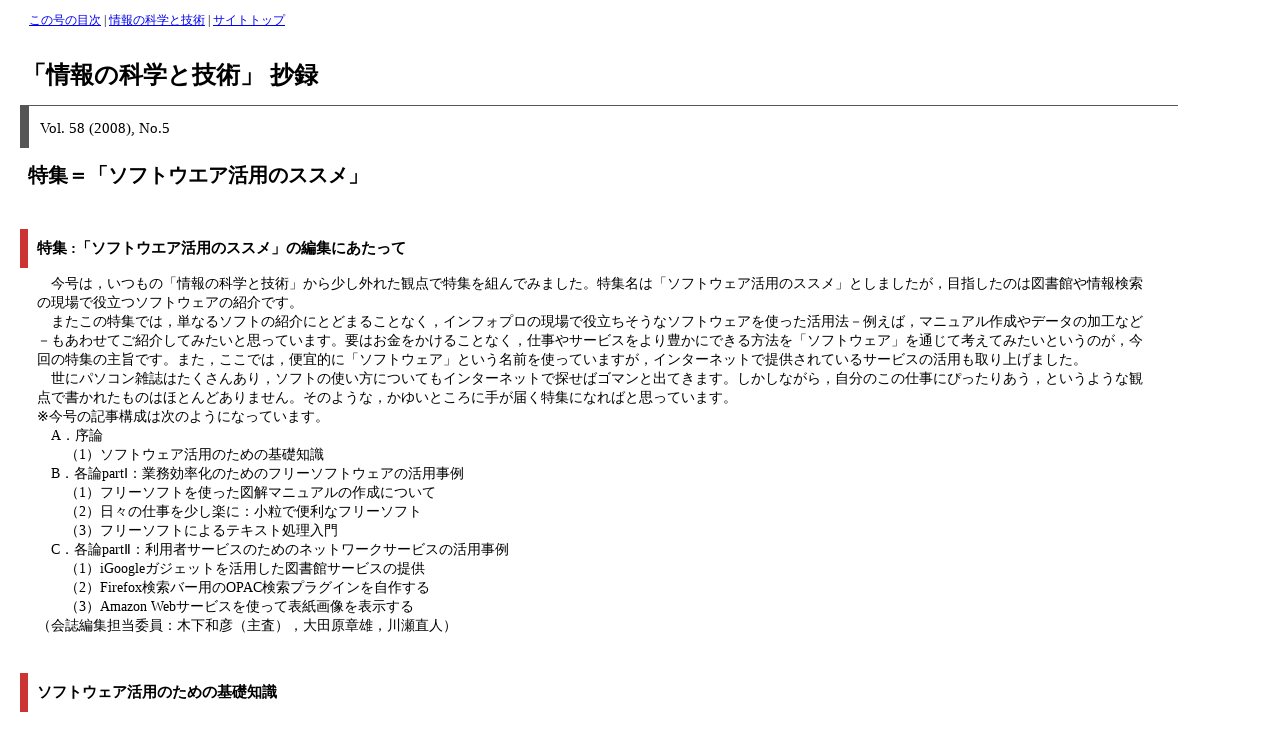

--- FILE ---
content_type: text/html
request_url: http://www.infosta.or.jp/journal/200805j.html
body_size: 11485
content:
<!DOCTYPE HTML PUBLIC "-//W3C//DTD HTML 4.01 Transitional//EN" "http://www.w3.org/TR/html4/loose.dtd">
<html>
<head>
<meta http-equiv="Content-Type" content="text/html; charset=shift_jis">
<title>「情報の科学と技術」 抄録 　 Vol. 58 (2008), No.5</title>
<link href="../site.css" rel="stylesheet" type="text/css">
</head>
<body bgcolor="#ffffff">
<!-- ist head -->

<!-- ist navi -->
<div class="navi">
<a href="./back2008j.html#5">この号の目次</a> | <a href="./journal.html">情報の科学と技術</a> | <a href="http://www.infosta.or.jp/" target="_top">サイトトップ</a><a name="top"></a>
</div>


<!-- ist title -->
<h1 class="idxh1">
「情報の科学と技術」 抄録
</h1>

<div class="idxno">Vol. 58 (2008), No.5</div>
<h2 class="idxh2">
特集＝「ソフトウエア活用のススメ」
</h2>


<!-- ist summary -->
<div class="sumall">

<!-- ist summary each -->
<h3 class="sumh3">
<a name="1">特集 :「ソフトウエア活用のススメ」の編集にあたって</a>
</h3>

<div class="sumtxt">
　今号は，いつもの「情報の科学と技術」から少し外れた観点で特集を組んでみました。特集名は「ソフトウェア活用のススメ」としましたが，目指したのは図書館や情報検索の現場で役立つソフトウェアの紹介です。<br>
　またこの特集では，単なるソフトの紹介にとどまることなく，インフォプロの現場で役立ちそうなソフトウェアを使った活用法－例えば，マニュアル作成やデータの加工など－もあわせてご紹介してみたいと思っています。要はお金をかけることなく，仕事やサービスをより豊かにできる方法を「ソフトウェア」を通じて考えてみたいというのが，今回の特集の主旨です。また，ここでは，便宜的に「ソフトウェア」という名前を使っていますが，インターネットで提供されているサービスの活用も取り上げました。<br>
　世にパソコン雑誌はたくさんあり，ソフトの使い方についてもインターネットで探せばゴマンと出てきます。しかしながら，自分のこの仕事にぴったりあう，というような観点で書かれたものはほとんどありません。そのような，かゆいところに手が届く特集になればと思っています。<br>
※今号の記事構成は次のようになっています。<br>
　A．序論<br>
　　（1）ソフトウェア活用のための基礎知識<br>
　B．各論partⅠ：業務効率化のためのフリーソフトウェアの活用事例<br>
　　（1）フリーソフトを使った図解マニュアルの作成について<br>
　　（2）日々の仕事を少し楽に：小粒で便利なフリーソフト<br>
　　（3）フリーソフトによるテキスト処理入門<br>
　C．各論partⅡ：利用者サービスのためのネットワークサービスの活用事例<br>
　　（1）iGoogleガジェットを活用した図書館サービスの提供<br>
　　（2）Firefox検索バー用のOPAC検索プラグインを自作する<br>
　　（3）Amazon Webサービスを使って表紙画像を表示する<br>
（会誌編集担当委員：木下和彦（主査），大田原章雄，川瀬直人）
</div>


<!-- ist summary each -->
<h3 class="sumh3">
<a name="2">ソフトウェア活用のための基礎知識</a>
</h3>

<div class="sumtxt">
本誌編集委員会特集担当<sup>＊</sup>
<br>
<sup>＊</sup>担当者：木下和彦（きのしたかずひこ），川瀬直人（かわせなおと），大田原章雄（おおたわらあきお）
<br>
(社)情報科学技術協会
<br>
〒112-0002　東京都文京区小石川2-5-7　佐佐木ビル
<br>
Tel. 03-3813-3791（原稿受領　2008.2.22）
<br>
<br>
　本稿では，インターネット上で公開・配布されているソフトウェアを活用する上で，基本的に知っておきたい事柄について概略を説明する。ソフトウェアにはフリーソフトやシェアウェアのほかに，フリーソフトウェアやオープンソースソフトウェアと呼ばれる類のものがあることを整理し，こうしたソフトウェアを探す場合には，Vectorや窓の杜といったソフトウェアの提供サイトを利用するとよいことを述べる。さらにソフトウェアのダウンロードやインストール方法について，特に初心者がつまづきやすい点について説明し，最後に利用上の注意について，特に職場で使用する場合に気をつけたいことについて触れる。
<br>
<br>
<span class="sumkw">キーワード</span>：　ソフトウェア，フリーソフト，シェアウェア，ダウンロード，インストール，拡張子，自己責任
</div>




<!-- ist summary each -->
<h3 class="sumh3">
<a name="3">フリーソフトを使った図解マニュアルの作成について</a>
</h3>

<div class="sumtxt">
沢井　寛<sup>＊</sup>
<br>
<sup>＊</sup>さわい　ひろし 九州大学情報システム部情報基盤課電子サービス係（医学分館分室）
<br>
〒812-8582　福岡市東区馬出3-1-1　九州大学附属図書館医学分館内情報基盤課電子サービス係
<br>
Tel. 092-642-6040 （原稿受領　2008.2.1）
<br>
<br>
　最近の業務は，その部署の性質にかかわらずパソコンに多く依存している。それに伴い，業務の共有化や引継ぎなどの際のマニュアルもまた，パソコン画面を多く取り入れざるをえない。その場合，従来までの紙媒体でのマニュアル作成の時代と異なり，今ではワープロに直接，パソコンの画面を取り入れて作成することが可能である。だが，Windows標準のツールを使っていたのでは作業効率も悪く，完成度も低いものしかできない。簡単に導入できるフリーソフトの中には，そうした作業に特化して，しかも市販ソフトに勝り劣りしないツールがある。これを利用してマニュアルを作成する事例を紹介する。
<br>
<br>
<span class="sumkw">キーワード</span>：　マニュアル作成，パソコン，フリーソフト，スクリーンショット，画面キャプチャ，レタッチソフト
</div>


<!-- ist summary each -->
<h3 class="sumh3">
<a name="4">日々の仕事を少し楽に：小粒で便利なフリーソフト</a>
</h3>

<div class="sumtxt">
嶋田　晋<sup>＊</sup>
<br>
<sup>＊</sup>しまだ　すすむ 国立大学法人 筑波大学附属図書館情報管理課図書購入係
<br>
〒319-1195　茨城県那珂郡東海村白方白根2-4
<br>
Tel. 029-282-5376（原稿受領　2008.1.31）
<br>
<br>
　フリーソフトの中から，主に業務に有用と思われるもの3点を，実際の使用例とともに紹介する。「ハイパーテキストスクリーンセーバー」はHTMLファイルをスクリーンセーバーとして表示させる機能を持ち，広報や掲示用途でも有用である。「Schedule Board」はグループウェアとして，組織内のスケジュール管理機能を簡易に実現する。「BunBackup」はバックアップを簡単かつ高速に実行できる機能を持ち，高度な設定も可能である。いずれのソフトも非常に高い実用性を無償で提供しており，業務やそれ以外の場面でも大いに活用することができると思われる。
<br>
<br>
<span class="sumkw">キーワード</span>：　フリーソフト，Windows，スクリーンセーバー，HTML，グループウェア，情報共有，バックアップ
</div>


<!-- ist summary each -->
<h3 class="sumh3">
<a name="5">フリーソフトによるテキスト処理入門</a>
</h3>

<div class="sumtxt">
小野　亘<sup>＊</sup>
<br>
<sup>＊</sup>おの　わたる 国立情報学研究所 企画推進本部広報普及チーム
<br>
〒101-8430　東京都千代田区一ツ橋2-1-2
<br>
Tel. 03-4212-2135（原稿受領　2008.2.21）
<br>
<br>
　フリーソフトを使ったテキスト処理について，名寄せという作業を例に，正規表現による置換，漢字からローマ字への変換，読み振り，対応表を使った変換，テキスト抽出などの基礎的な解説をする。これらを使うことによって，効率的に業務に必要なテキスト処理を行うことができる。
<br>
<br>
<span class="sumkw">キーワード</span>：　テキスト処理，正規表現，置換，テキストエディタ，名寄せ
</div>


<!-- ist summary each -->
<h3 class="sumh3">
<a name="6">iGoogleガジェットを活用した図書館サービスの提供</a>
</h3>

<div class="sumtxt">
角家　永<sup>＊1</sup>，木下　和彦<sup>＊2</sup>
<br>
<sup>＊1</sup>かどや　ひさし 慶應義塾大学 メディアセンター本部
<br>
〒108-8345　東京都港区三田2-15-45
<br>
Tel.03-5427-1793
<br>
<sup>＊2</sup>きのした　かずひこ 慶應義塾大学 湘南藤沢メディアセンター
<br>
〒252-8520　神奈川県藤沢市遠藤5322
<br>
Tel.0466-49-3427
<br>
（原稿受領　2008.2.28）
<br>
<br>
　iGoogleは，Googleのホームページを自分の好みに合わせて自由にカスタマイズできるサービスである。iGoogleは，このサービスに組み込むサービス（ガジェット）をユーザーが自由に作成・公開できる点に特徴がある。iGoogleガジェットは，HTML，XMLとjavascriptの基本的な知識があれば誰でも作ることができるが，本稿ではHTMLの知識だけでもガジェットの作成ができるように留意し，Webページの一部やOPAC検索窓をガジェット化する方法について解説する。
<br>
<br>
<span class="sumkw">キーワード</span>：　パーソナライズドサービス，iGoogle，ガジェット，マッシュアップ，HTML，OPAC，My Library
</div>


<!-- ist summary each -->
<h3 class="sumh3">
<a name="7">Firefox検索バー用のOPAC検索プラグインを自作する</a>
</h3>

<div class="sumtxt">
林　賢紀<sup>＊</sup>
<br>
<sup>＊</sup>はやし　たかのり 農林水産省農林水産技術会議事務局筑波事務所研究情報課（農林水産研究情報センター）
<br>
〒305-8601　茨城県つくば市観音台2-1-9
<br>
Tel. 029-838-7283（原稿受領　2008.2.22）
<br>
<br>
　本稿では，Web上の検索エンジンについて標準的な検索手法になりつつあるOpenSearchについて概説するほか，1）OPACを題材として，図書館システムに標準で用意された検索ページを解析し，タイトル検索のみ可能なシンプルな検索ページへ再構成を図ることで検索に必要な最小限の要素の把握， 2）OpenSearch Descriptionファイルを作成し，Firefox上から直接OPACを検索するプラグインの作成，3）作成した検索プラグインの設置とインストール方法について解説する。
<br>
<br>
<span class="sumkw">キーワード</span>：　OpenSearch，OpenSearch Description，OPAC，図書館システム，図書館目録，検索プラグイン，Firefox，RSS
</div>


<!-- ist summary each -->
<h3 class="sumh3">
<a name="8">Amazon Webサービスを使って表紙画像を表示する</a>
</h3>

<div class="sumtxt">
杉山　智章<sup>＊</sup>
<br>
<sup>＊</sup>すぎやま　ともあき 静岡大学附属図書館
<br>
〒422-8529　静岡市駿河区大谷836
<br>
Tel. 054-238-4476（原稿受領　2008.2.19）
<br>
<br>
　Amazonが提供するAPIであるAmazon Webサービスは，アソシエイト・プログラムと組み合わせて利用できる。図書館などのWebサイトは，これらを自館のリソースとマッシュアップすることにより，新たなサービスを創出する可能性を持っている。本稿では，その基本技術となる図書表紙画像の表示の仕方について述べる。Webサーバに実装するためのPHPスクリプトをオープンソースで作成し，その解説を行う。また，Amazonの商品コードのASINとISBNとの関係について，ISBN-13と ISBN-10の併存の状況を取り上げる。そのことによる，プログラム作成上での変換方法や問題点についてもPHP関数を作成し解説する。
<br>
<br>
<span class="sumkw">キーワード</span>：　Amazon Web サービス，API，アフィリエイト，図書館，表紙，オープンソース，PHP，ISBN
</div>


<!-- ist summary each -->
<h3 class="sumh3">
<a name="9">連載：オンライン情報検索：先人の足跡をたどる（2）<br>
日本最初のオンライン情報検索サービス<br>
TOOL-IR：研究・開発・サービス提供</a>
</h3>

<div class="sumtxt">
山本　毅雄<sup>＊</sup>
<br>
<sup>＊</sup>やまもと　たけお 図書館情報大学名誉教授，国立情報学研究所名誉教授
<br>
〒305-0028　茨城県つくば市妻木1755-2
<br>
Tel. 090-6702-0249（原稿受領　2008.3.10）
<br>
<br>
　1975年6月，日本最初の実用規模オンライン情報検索サービスTOOL-IRが，東大大型計算機センターで開始された。ソフトウェアは著者らのチームによる自作で，初期には海外から輸入したデータベース（最初はChemical Abstracts ServiceのCA Condensatesのみ，同年度内にCambridge UniversityのCrystallographic Data，INSPECのComputer and Control Abstracts）が加わった。利用者は全国の大学・短大・高専・研究所などの研究者（教師および大学院生）で，毎年の実利用者は数百人（最盛期は千数百人），20年以上利用された。TOOL-IRサービスは，ヒューマン・インターフェースを重視した対話型（CUI）ソフトウェアをもち，語尾一致検索，質問ライブラリ，利用者によるデータベース作成支援ソフトウェア（PDB），サービス提供者と利用者間の電子メール交信のどの特色があった。また，国産計算機上で音響カプラー端末（いわゆる電話端末）を利用できるようにした最初のシステムでもあった。このプロジェクトの発想，研究・開発，データベースの輸入，サービスの略史について述べる。
<br>
<br>
<span class="sumkw">キーワード</span>：　TOOL-IR，オンライン情報検索サービス，データベースサービス，TSS，公衆網端末，CA Condensates，INSPEC，X線結晶解析データ，マン・マシン・インターフェース，ヒューマン・インターフェース
</div>



<!-- ist footer -->
<div class="foot">
<table width="90%" border="0" cellpadding="0" cellspacing="0">
<tr>
<td width="1%" nowrap><a href="#top" class="totop"><img src="image/ahup.gif" width="11" height="7" border="0"> ページの先頭へ</a></td>
<td width="99%" align="center" nowrap>Copyright (C) 2008 INFOSTA. All rights reserved. </td>
</tr>
</table>
</div>
<br>

<!-- ist foot -->
</body>
</html>


--- FILE ---
content_type: text/css
request_url: http://www.infosta.or.jp/site.css
body_size: 5886
content:

/* overall settings ----------------------------------- */

/* body,td,th */

body,td,th{
	font-family: "ＭＳ Ｐゴシック", Osaka, "ヒラギノ角ゴ Pro W3";
	color: #000000;
	font-size: 95%;
}

.pmargin{
	margin:  0px 0px 0px 0px;
	width: 90%;
}


.bold1{
	font-size: 110%;
	font-weight: bold;
	margin: 14px 0px 0px 20px;
}

.halfbr{
	margin:  0px 0px 11px 0px;
}

.dotul{
	margin:  0px 0px 0px 0px;
	border-bottom-width: 1px;
	border-bottom-style: dotted;
	border-bottom-color: #666666;

	font-size: 100%;
	padding: 0px 0px 0px 0px;
}

.solul{
	margin:  0px 0px 0px 0px;
	border-bottom-width: 1px;
	border-bottom-style: solid;
	border-bottom-color: #666666;

	font-size: 100%;
	padding: 0px 0px 0px 0px;
}

/* navi bar */

.navi{
	margin:  2px 10px 2px 21px;
	padding: 4px 0px 0px 0px;
	width: 90%;

	font-size: 80%;
}


/* footer */
.foot{
	border-top-width: 1px;
	border-top-style: solid;
	border-top-color: #555555;
	margin:  10px 0px 30px 19px;
	padding: 3px 0px 2px 2px;
	width: 90%;
	font-size: 80%;
	color: #000000;
}

.totop{
	color: #000000;
	text-decoration: none;
}

.noul{
	text-decoration: none;
}

.table_head{
	width: 50%;
	font-size: 100%;
	margin:  0px 0px 0px 20px;
	color: #000000;
	padding: 5px;
	background-color: #DCDCDC;
	border-width: 1px 1px 1px 1px;
	border-style: solid;
	border-color: #696969;
}

.table_nhead{
	width: 50%;
	font-size: 100%;
	margin:  0px 0px 0px 20px;
	color: #000000;
	padding: 5px;
	border-width: 1px 1px 1px 1px;
	border-style: solid;
	border-color: #696969;
}

.table{
	padding: 5px;
	width: 50%;
	margin:  0px 0px 0px 20px;
	font-size: 100%;
	line-height: 145%;
	border-width: 0px 1px 1px 1px;
	border-style: solid;
	border-color: #696969;
}

.tableb{
	padding: 5px;
	width: 50%;
	margin:  0px 0px 0px 20px;
	font-size: 100%;
	line-height: 145%;
	border-width: 0px 1px 0px 1px;
	border-style: solid;
	border-color: #696969;
}

.table_whead{
	width: 85%;
	font-size: 100%;
	margin:  0px 0px 0px 20px;
	color: #000000;
	padding: 5px;
	border-width: 1px 1px 1px 1px;
	border-style: solid;
	border-color: #696969;
}


/* journal ----------------------------------------------- */
/* some can be used in seminar, e.t.c. files */

/* journal misc */

.vhidden{
	visibility: hidden;
}

.bgcgray{
	background-color: #E7E7E7;
	padding: 12px 15px 5px 5px;
	width: 90%;
	margin:  0px 0px 0px 12px;
}


/* journal yindex */

.yidxul{
	list-style-image : url(seminar/ah.gif);
	padding: 0px;
	margin: 0px 0px 0px 22px;
}

.yidxli{
	font-size: 100%;
	margin: 0px 0px 11px 0px;
}


/* journal index */

.idxh1{
	font-size: 160%;
	margin:  30px 0px 14px 14px;
}

.idxno{
	border-top-width: 1px;
	border-left-width: 9px;
	border-top-style: solid;
	border-left-style: solid;
	border-top-color: #555555;
	border-left-color: #555555;
	margin:  0px 0px 0px 12px;
	width: 90%;

	font-size: 100%;
	padding: 13px 0px 11px 11px;
}

.idxh2{
	font-size: 130%;
	margin:  14px 0px 8px 20px;
}

.idxul{
	list-style-image : url(seminar/ah.gif);
	padding: 0px;
	margin: 18px 0px 0px 22px;
}

.idxli{
	font-size: 100%;
	margin: 0px 0px 8px 0px;
}

.idxpg{
	font-size: 80%;
	margin: 3px 0px 0px 0px;
}


/* journal summary */

.sumall{
	margin:  40px 0px 0px 0px;
	width: 90%;
}

.sumtxt{
	margin:  0px 0px 38px 29px;
	font-size: 90%;
	line-height: 145%;
}

.sumh3{
	margin:  0px 0px 6px 12px;
	border-left-width: 8px;
	border-left-style: solid;
	border-left-color: #CC3333;

	font-size: 100%;
	padding: 9px 0px 9px 9px;
}

.sumkw{
	margin:  0px 0px 0px 0px;
	border-bottom-width: 1px;
	border-bottom-style: dotted;
	border-bottom-color: #666666;

	font-size: 100%;
	padding: 0px 0px 0px 0px;
}

/* seminar ----------------------------------------------- */

.sumall-sem{
	margin:  20px 0px 0px 0px;
	width: 90%;
}

.semh1{
	font-size: 100%;
	margin:  30px 0px 14px 14px;
}

.semh2{
	border-top-width: 1px;
	border-left-width: 9px;
	border-top-style: solid;
	border-left-style: solid;
	border-top-color: #0078C8;
	border-left-color: #0078C8;
	margin:  0px 0px 0px 12px;
	width: 90%;
	font-weight: bold;
	font-size: 150%;
	padding: 13px 0px 11px 11px;
}

.semh2 span{
	font-size: 70%;
}

.semh3{
	margin:  0px 0px 6px 12px;
	border-left-width: 8px;
	border-left-style: solid;
	border-left-color: #0078C8;

	font-size: 100%;
	padding: 9px 0px 9px 9px;
}

.semtxt{
	margin:  0px 0px 20px 29px;
	font-size: 90%;
	line-height: 145%;
}

.semtxt span{
	font-size: 85%;
}

.cmnt_head{
	width: 90%;
	font-size: 90%;
	margin:  0px 0px 0px 29px;
	color: #ffffff;
	padding: 7px;
	background-color: #0078C8;
	border: 1px;
	border-style: solid;
	border-color: #0078C8;
}

.cmnt{
	padding: 7px;
	width: 90%;
	margin:  0px 0px 20px 29px;
	font-size: 90%;
	line-height: 145%;
	border: 1px;
	border-style: solid;
	border-color: #0078C8;
}

.bsmt{
	font-size: 100%;
	font-weight: bold;
	margin:  0px 0px 0px 0px;
}

.semul{
	list-style-image : url(seminar/ah.gif);
	padding: 0px;
	margin: 5px 0px 0px 15px;
}

.semol{
	list-style-image: none;
	padding: 0px;
	margin: 5px 0px 0px 15px;
}

.ol-lower-alpha{
	list-style-type:lower-alpha;
}

.semli{
	font-size: 100%;
	margin: 0px 0px 8px 0px;
}

.fomttl{
	margin:  0px 0px 10px 20px;
	font-size: 120%;
	line-height: 145%;
}

.fomtxs{
	margin:  0px 0px 20px 20px;
	font-size: 100%;
	line-height: 145%;
}

.form_head{
	width: 100%;
	font-size: 130%;
	margin:  0px 0px 0px 20px;
	color: #000000;
	padding: 5px;
	background-color: #DCDCDC;
	border-width: 1px 1px 1px 1px;
	border-style: solid;
	border-color: #696969;
}

.form{
	padding: 5px;
	width: 100%;
	margin:  0px 0px 0px 20px;
	font-size: 130%;
	line-height: 145%;
	border-width: 0px 1px 1px 1px;
	border-style: solid;
	border-color: #696969;
}

.formb{
	padding: 5px;
	width: 100%;
	margin:  0px 0px 0px 20px;
	font-size: 130%;
	line-height: 145%;
	border-width: 0px 1px 0px 1px;
	border-style: solid;
	border-color: #696969;
}


/* kenkyuu ----------------------------------------------- */

.kidxh1{
	font-size: 160%;
	color: #ffffff;
	margin:  30px 0px 14px 14px;
}